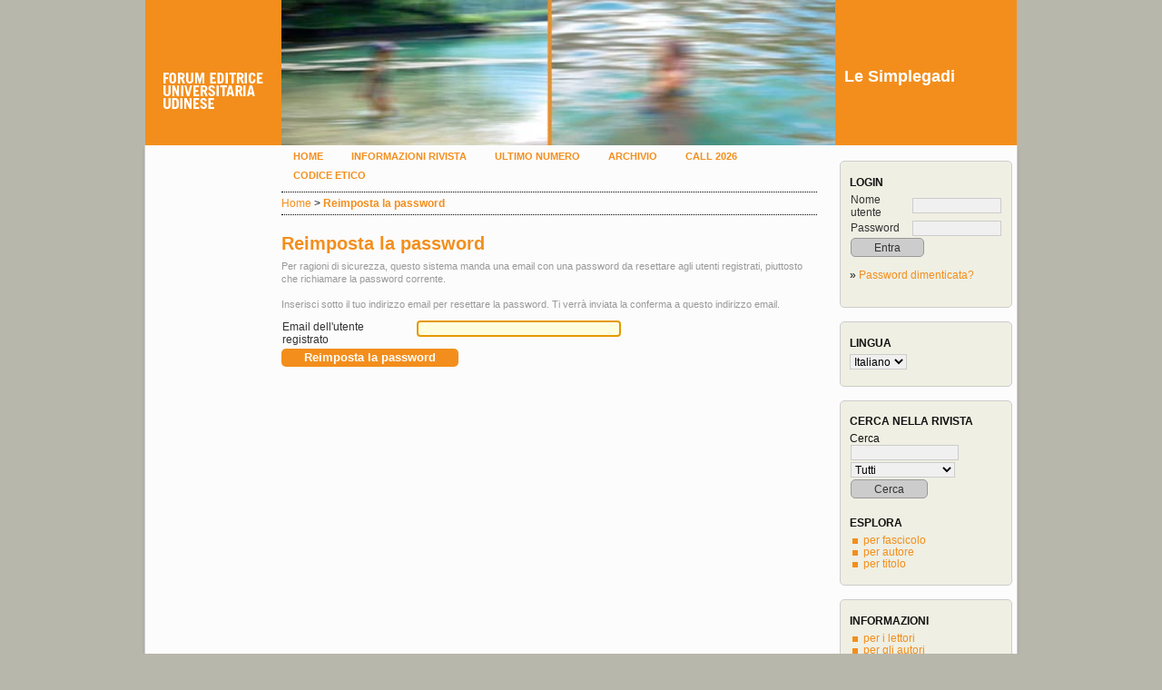

--- FILE ---
content_type: text/html; charset=utf-8
request_url: https://le-simplegadi.it/login/lostPassword
body_size: 2369
content:

<!DOCTYPE html>
<html>
<head>
	<meta charset="utf-8">
	<title>Reimposta la password</title>
	<meta name="description" content="seeks to disseminate research in modern languages and literatures, particularly anglophone" />
	<meta name="generator" content="Open Journal Systems 2.3.6.0" />
	
	<link rel="icon" href="https://le-simplegadi.it/public/journals/14/journalFavicon_it_IT.png" />	<link rel="stylesheet" href="https://le-simplegadi.it/lib/pkp/styles/pkp.css" />
	<link rel="stylesheet" href="https://le-simplegadi.it/lib/pkp/styles/common.css" />
	<link rel="stylesheet" href="https://le-simplegadi.it/styles/common.css" />
	<!-- Base Jquery -->
		<script src="https://le-simplegadi.it/lib/pkp/js/lib/jquery/jquery.min.js"></script>
	<script src="https://le-simplegadi.it/lib/pkp/js/lib/jquery/plugins/jqueryUi.min.js"></script>
	
	
	
	<link rel="stylesheet" href="https://le-simplegadi.it/styles/sidebar.css" /><link rel="stylesheet" href="https://le-simplegadi.it/styles/leftSidebar.css" />	<link rel="stylesheet" href="https://le-simplegadi.it/styles/rightSidebar.css" />	
    <link rel="stylesheet" href="https://le-simplegadi.it/plugins/themes/forum/forum.css">

			<link rel="stylesheet" href="https://le-simplegadi.it/plugins/themes/forum/forum.css" />
			<link rel="stylesheet" href="https://le-simplegadi.it/public/journals/14/journalStyleSheet.css" />
	

	<script src="https://le-simplegadi.it/lib/pkp/js/general.js"></script>
	<script src="https://le-simplegadi.it/lib/pkp/js/tag-it.js"></script>
	<script src="https://le-simplegadi.it/lib/pkp/js/jquery.cookie.js"></script>
	<script src="https://le-simplegadi.it/lib/pkp/js/fontController.js" ></script>

	

</head>
<body>
<div id="container">
<div id="header">
<div id="headerTitle">
    <div id="header-left">
     <a href="http://forumeditrice.it/"><img src="https://le-simplegadi.it/plugins/themes/forum/forum.png" alt="Forum Editrice Universitaria Udinese" title="" /></a>
    </div>
    
        <div id="header-center" style="background-image:url(https://le-simplegadi.it/public/journals/14/pageHeaderTitleImage_it_IT.jpg)">&nbsp;</div>
        <div id="header-right">    
                    <h1>Le Simplegadi</h1>
            </div>
</div>
</div>

<div id="body">
	<div id="sidebar">

			<div id="leftSidebar">
				
			</div>

					<div id="rightSidebar">
				<div class="block" id="sidebarUser">
			<span class="blockTitle">Login</span>
	
						<form method="post" action="https://le-simplegadi.it/login/signIn">
            <input type="hidden" name="source" value="" />
				<table>
					<tr>
						<td><label for="sidebar-username">Nome utente</label></td>
						<td><input type="text" id="sidebar-username" name="username" value="" size="12" maxlength="32" class="textField" /></td>
					</tr>
					<tr>
						<td><label for="sidebar-password">Password</label></td>
						<td><input type="password" id="sidebar-password" name="password" value="" size="12" maxlength="32" class="textField" /></td>
					</tr>
					<tr>
						<td colspan="2"><input type="submit" value="Entra" class="button" /></td>
					</tr>
				</table>
			</form>

<p>
		&#187; <a href="https://le-simplegadi.it/login/lostPassword">Password dimenticata?</a>
</p>

			</div><div class="block" id="sidebarLanguageToggle">
	<span class="blockTitle">Lingua</span>
	<form action="#">
		<select size="1" name="locale" onchange="location.href=('https://le-simplegadi.it/user/setLocale/NEW_LOCALE?source=%2Flogin%2FlostPassword'.replace('NEW_LOCALE', this.options[this.selectedIndex].value))" class="selectMenu"><option label="English" value="en_US">English</option>
<option label="Italiano" value="it_IT" selected="selected">Italiano</option>
</select>
	</form>
</div>
<div class="block" id="sidebarNavigation">
	<span class="blockTitle">Cerca nella rivista</span>
	
	<span class="blockSubtitle">Cerca</span>
	<form method="post" action="https://le-simplegadi.it/search/results">
	<table>
	<tr>
		<td><input type="text" id="query" name="query" size="15" maxlength="255" value="" class="textField" /></td>
	</tr>
	<tr>
		<td><select name="searchField" size="1" class="selectMenu">
			<option label="Tutti" value="">Tutti</option>
<option label="Autori" value="1">Autori</option>
<option label="Titolo" value="2">Titolo</option>
<option label="Abstract" value="4">Abstract</option>
<option label="Indice dei termini" value="120">Indice dei termini</option>
<option label="Full Text" value="128">Full Text</option>

		</select></td>
	</tr>
	<tr>
		<td><input type="submit" value="Cerca" class="button" /></td>
	</tr>
	</table>
	</form>
	
	<br />
	
		<span class="blockTitle">Esplora</span>
	<ul>
		<li><a href="https://le-simplegadi.it/issue/archive">per fascicolo</a></li>
		<li><a href="https://le-simplegadi.it/search/authors">per autore</a></li>
		<li><a href="https://le-simplegadi.it/search/titles">per titolo</a></li>
	</ul>
	</div>
<div class="block" id="sidebarInformation">
	<span class="blockTitle">Informazioni</span>
	<ul>
		<li><a href="https://le-simplegadi.it/information/readers">per i lettori</a></li>		<li><a href="https://le-simplegadi.it/information/authors">per gli autori</a></li>		<li><a href="https://le-simplegadi.it/information/librarians">per i bibliotecari</a></li>	</ul>
</div>

			</div>
			</div>

<div id="main">
<div id="navbar">
	<ul class="menu">
		<li><a href="https://le-simplegadi.it/index">Home</a></li>
		<li><a href="https://le-simplegadi.it/about">Informazioni rivista</a></li>
					<li><a href="https://le-simplegadi.it/issue/current/showToc">Ultimo numero</a></li>
			<li><a href="https://le-simplegadi.it/issue/archive">Archivio</a></li>
		 
 

									<li><a href="https://le-simplegadi.it/about/editorialPolicies#custom-1">Call 2026</a></li>
												<li><a href="/about/editorialPolicies#custom-0">Codice etico</a></li>
						</ul>
</div>

<div id="breadcrumb">
	<a href="https://le-simplegadi.it/index">Home</a> &gt;
			<a href="https://le-simplegadi.it/simplegadi/login/lostPassword" class="current">Reimposta la password</a></div>

<h2>Reimposta la password</h2>


<div id="content">



<form name="reset" action="https://le-simplegadi.it/login/requestResetPassword" method="post">
<p><span class="instruct">Per ragioni di sicurezza, questo sistema manda una email con una password da resettare agli utenti registrati, piuttosto che  richiamare la password corrente.
<br /><br />Inserisci sotto il tuo indirizzo email per resettare la password. Ti verrà inviata la conferma a questo indirizzo  email.</span></p>


<table id="lostPasswordTable" class="data" width="100%">
<tr valign="top">
	<td class="label" width="25%">Email dell'utente registrato</td>
	<td class="value" width="75%"><input type="text" name="email" value="" size="30" maxlength="90" class="textField" /></td>
</tr>
</table>

<p><input type="submit" value="Reimposta la password" class="button defaultButton" /></p>


<script type="text/javascript">
<!--
	document.reset.email.focus();
// -->
</script>
</form>


</div><!-- content -->
</div><!-- main -->
</div><!-- body -->


<div id="footer"><address><a href="http://www.forumeditrice.it">Forum Editrice Universitaria Udinese </a><br /> via Larga, 38 - 33100 Udine<br /> Tel +39 0432 26001 / Fax +39 0432 296756<br /> e-mail <a href="mailto:forum@forumeditrice.it">forum@forumeditrice.it</a><br /> C.F. e P.IVA 01896560305 </address> <p class="credits"><a href="http://pkp.sfu.ca/ojs">Open Journal System<br /></a>supporto grafico: <a href="http://www.cdmassociati.it">cdm/associati</a><br />supporto tecnico: <a href="https://infofactory.it/it/">infofactory</a></p></div>


</div><!-- container -->
</body>
</html>



--- FILE ---
content_type: text/css
request_url: https://le-simplegadi.it/plugins/themes/forum/forum.css
body_size: 1679
content:
@font-face {
	font-family: League-Gothic;
	src: url('leaguegothic.eot');
	src: url('leaguegothic.ttf');
}

body {
	background-color: #B8B7AB;
	color: #111;
	margin-bottom: 20px;
}

img {
    max-width: 100%;
}

#body {
	width: 960px;
	margin: 0 auto;
	border-left: 1px solid #ccc;
	border-right: 1px solid #ccc;
	border-bottom: 1px solid #ccc;	
	box-shadow: 0 3px 3px #999;
	overflow: auto;
	font-size: 18px;
	background: #fcfcfc;
	border-radius: 0 0 10px 10px;
	position: relative;
}

a:link, a:visited {
	color: #962222;
	text-decoration: none;
}

a:hover {
	color: #962222;
	background: none;
	text-decoration: underline;
}

a img {
    border: none;
}

input.textField, select.selectMenu, textarea.textArea, input.uploadField {
	background-color: #f0f0f0;
	border: 1px solid #ccc;
}

input.textField:focus {
    background: #ffd;
}

#header {
	background-color: #962222;
	width: 960px;
	margin: 0 auto;
	height: 160px;
    line-height: 1;	
    color: #fff;
    font-weight: bold;
    font-family: Verdana, Arial, sans-serif;
    text-decoration: none;
}

#header a:hover {
    color: #ccc;
    text-shadow: none;    
}

#header-left {
    width: 120px;
    float: left;
    background: #ccc;
    height: 80px;
    font-size: 12px;
    padding: 80px 10px 0 20px;
    background: #962222;
}

#header-center {
    width: 600px;
    float: left;
    padding: 75px 0 0 10px;
    height: 85px;
    background-color: #ccc;
    background-repeat: no-repeat;
    background-position: center;
    background-size: cover;
}

#header-right {
    float: left;
    width: 180px;
    height: 85px;
    font-size: 12px;
    padding: 75px 10px 0 10px;
    background: #962222;    
}

#header-right a {
    color: #fff;
}

.home #header-right {
    text-transform: uppercase;
}

#copertina-home {
    position: absolute;
    left: 20px;
    width: 100px;
}

#header h1 {
	font-family: Verdana, Helvetica, Arial, sans-serif;
	font-weight: bold;
	font-size: 18px;
    padding: 0 40px 0 0;
    line-height: 1;
}

#footer {
	width: 100%;
}

#main {
    display: block;
    float: none;
    margin: 0;
    overflow: auto;
    margin-right: 200px;
    padding: 0 20px 20px 0;
    width: 590px;
}

#main .menu {
    margin-right: -20px;
}

#main h2, #main h3, #main h4, #content h2, #content h3, #content h4 {
	font-family: Verdana, Helvetica, Arial, sans-serif;
}

#main h2, #content h2 {
    font-size: 20px;
    font-weight: bold;
    color: #962222;
    margin-bottom: 0;
}

#main h3, #content h3 {
    font-size: 14px;
    padding-left: 2px;
    text-transform: uppercase;
    font-weight: bold;
    margin-bottom: 0;
    color: #333;
    border-bottom: 1px dotted #333;
    margin-right: 0;
}

#main h4, #content h4 {
    font-size: 12px;
    font-weight: bold;
    color: #666;
}

#navbar {
    border-bottom: none;
    font-weight: bold;
}

#navbar li {
    padding: 0;
}

#navbar a {
    padding: 3px 13px;
    letter-spacing: 0;
    font-size: 11px;
    white-space: nowrap;
}

#navbar a:hover, #navbar a.selected {
    background: #962222;
    color: #fff;
}

#breadcrumb {
	border-top: 1px dotted #000;
	border-bottom: 1px dotted #000;
	padding: 5px 0;
	font-size: 12px;
	margin: 0 0 10px;
}

#content {
	border-top: 0px dotted #000;
}

#content p {
    margin: 0 0 10px 0;
}

/*
#sidebar {
    width: 200px;
    float: right;
    overflow: auto;
    background: #e7e8d1;
}

*/


#sidebar div.block span.blockTitle {
    font-weight: bold;
    letter-spacing: 0;
}

#rightSidebar {
    width: 200px;
    margin: 0;
}

#leftSidebar {
    width: 150px;
    margin: 0;
}

input.button, a.button {
    padding: 3px 25px;
    border:1px solid #999;
    border-radius: 5px;
    background: #ccc;
    cursor: pointer;
    color: #333;
}

input.button:hover, a.button:hover {
    background: #333;
    color: #ccc;
    text-decoration: none;
}


input.defaultButton, a.defaultButton {
	background-color: #c00;
	color: #fff;
	border: none;
}

label, td.label {
    font-size: 12px;
    color: #333;
}

table.tocArticle td.tocTitle, table.tocArticle td.tocGalleys {
    padding-top: 10px;
}

table.tocArticle td.tocAuthors {
    padding-bottom: 10px;
}

.block {
    border:1px solid #ccc;
    padding: 10px;
    margin: 5px;
    background: #EFEFE3;
    border-radius: 5px;
    margin-bottom: 15px;
}

.block ul {
    list-style: none;
    margin: 0;
    padding: 0;
}

.block ul li {
    padding-left: 15px;
    position: relative;
}

.block ul li:before {
    content: "";
    width: 6px;
    height: 6px;
    background: #962222;
    display: block;
    position: absolute;
    top: 5px;
    left: 3px;
}


#custom.block {
    background: none;
    border: none;
    padding: 0;
    margin: 74px 10px 0 20px;
    display: none;
    font-size: 10px;
}

.home #custom.block {
    display: block;
}

table.tocArticle td.tocAuthors {
    padding-left: 0;
    font-style: normal;
}

#topBar {
    display: none;
}

.issueCoverImage {
    margin: 0 10px 20px 0;
    float: left;
}

.issueCoverImage img {
    margin: 0;
    float: none;
}

.articleFile {
    margin-top: 20px;
    padding-top: 20px;
    border-top: 1px dotted #ccc;
}


#footer {
    background: none;
    font-size: 12px;
    line-height: 1.4;
    color: #fff;
    width: 920px;
    margin: 20px auto;
    text-align: left;
}

#footer a {
    color: inherit;
    text-decoration: underline;
}

#footer a:hover {
    color: #fff;
}

#footer address {
    font-style: normal;
    float: left;
}

#footer .credits {
    margin-top: 1em;
    text-align: right;
    float: right;
}

.instruct {
    color: #666;
    font-size: 10px;
}

#content .pdf-link {
    padding: 5px 10px 5px 30px;
    border-radius: 5px;
    box-shadow: 0 0 3px #333;
    margin-left: 3px;
    background: #962222 url(pdf.png) no-repeat 7px 5px;
    color: #fff !important;
    font-weight: bold;
    display: inline-block;
}

#content .pdf-link:hover {
    text-decoration: none;
    background-color: #611 !important;
}

/*
 * Stili editor
 */
 
textarea {
    width: 100%;
} 

--- FILE ---
content_type: text/css
request_url: https://le-simplegadi.it/public/journals/14/journalStyleSheet.css
body_size: 254
content:
body #header-left, body #header-right, body #navbar a:hover, body #navbar a.selected {
    background: #F38E1C;
}

a:link, a:visited {
	color: #F38E1C;
}

a:hover {
	color: #F38E1C;
}

#header {
	background-color: #F38E1C;
}

#header-left {
    background: #F38E1C;
}

#header-right {
    background: #F38E1C;    
}

#main h2, #content h2 {
    color: #F38E1C;
}

#navbar a:hover, #navbar a.selected {
    background: #F38E1C;
}

input.defaultButton, a.defaultButton {
    background-color: #F38E1C;
}

/* quadratino colorato nei punti elenco */
.block ul li:before {
    background: #F38E1C;
}

#content .pdf-link {
    background-color: #F38E1C;
}